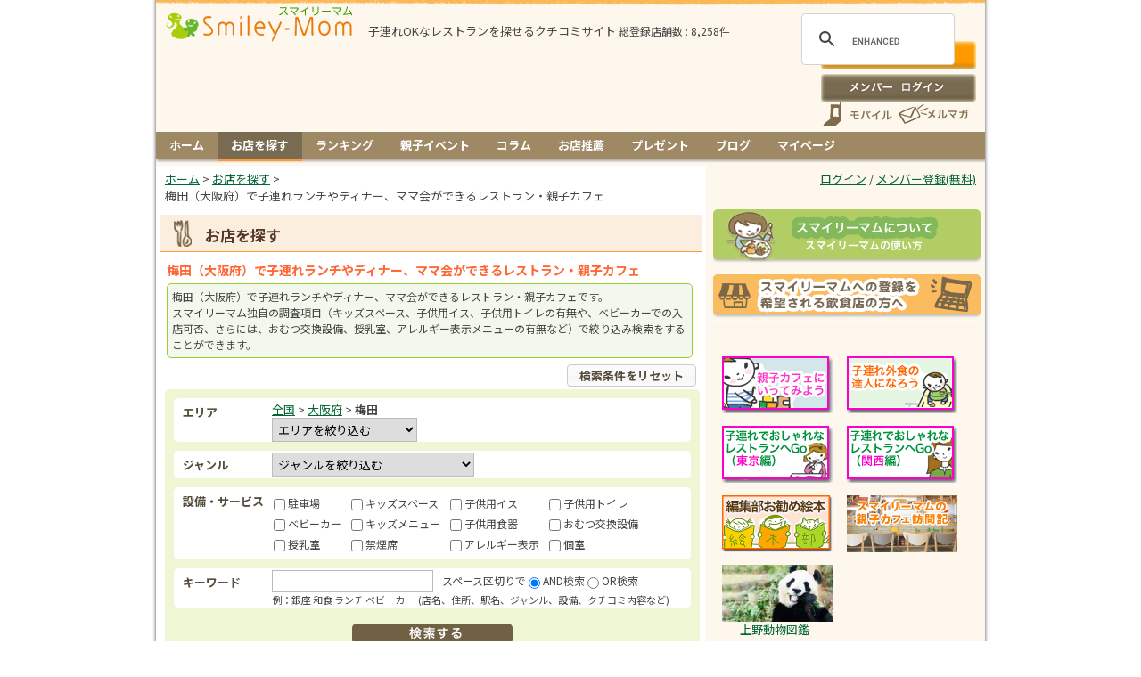

--- FILE ---
content_type: text/html; charset=utf-8
request_url: https://www.smiley-mom.com/ja/shops?area_id=218
body_size: 12937
content:
<!DOCTYPE html>
<html lang="ja" prefix="og: http://ogp.me/ns# fb: http://www.facebook.com/2008/fbml">
<head>
  <meta charset="utf-8" />
  <title>梅田（大阪府）で子連れランチやディナー、ママ会ができるレストラン・親子カフェ | スマイリーマム</title>
  <meta name="keywords" content="お店を探す,大阪府,梅田,スマイリーマム,赤ちゃん,子供,子ども,こども,お出かけ,おでかけ,子連れ,親子,イベント,レストラン,カフェ,ランチ,クチコミ,口コミ,親子カフェ,飲食店ガイド,ママ会" />
  <meta name="description" content="梅田（大阪府）の子連れランチやディナー、外食、ママ会、お食事会におすすめの子連れOKなレストランをクチコミや評価・評判、人気ランキングとともにご紹介。ベビーカーでの入店可否、授乳設備やおむつ交換設備の有無、アレルギー表示の有無などの条件でお店を探すことが出来ます。" />
  <meta name="csrf-param" content="authenticity_token" />
<meta name="csrf-token" content="IsyXHScc81ZwFAl9vT9EGWN-XwR-fV-j8Z2EYDlynurEykzoQPwFO_VyDje3810zpk8EfVVc6Efxfzhbt7aNBQ" />
  <meta name="y_key" content="91b0080c8be1c335" />
    <meta name="verify-v1" content="wgcX/wWQFkxJbqdkEyfsM0DjU7vcC0IHRZIkupbHM84=" />
    <meta property="og:title" content="梅田（大阪府）で子連れランチやディナー、ママ会ができるレストラン・親子カフェ" />
  <meta property="og:type" content="article" />
  <meta property="og:url" content="https://www.smiley-mom.com/ja/shops?area_id=218" />
  <meta property="og:site_name" content="スマイリーマム - 子どもとお出かけ レストランガイド&amp;クチコミ情報" />
  <meta property="og:description" content="梅田（大阪府）の子連れランチやディナー、外食、ママ会、お食事会におすすめの子連れOKなレストランをクチコミや評価・評判、人気ランキングとともにご紹介。ベビーカーでの入店可否、授乳設備やおむつ交換設備の有無、アレルギー表示の有無などの条件でお店を探すことが出来ます。" />
  <meta property="fb:app_id" content="144413919032589" />

    <meta name="twitter:card" content="summary" />
  <meta name="twitter:site" content="@smiley__mom" />

  
  <link rel="alternate" type="application/atom+xml" title="新着クチコミ" href="https://www.smiley-mom.com/ja/feeds/recent_reviews" />
  <link rel="alternate" type="application/atom+xml" title="新着親子イベント" href="https://www.smiley-mom.com/ja/feeds/recent_events" />
  <link rel="alternate" type="application/atom+xml" title="もうすぐ開催される親子イベント" href="https://www.smiley-mom.com/ja/feeds/soon_events" />
  <link rel="canonical" href="https://www.smiley-mom.com/ja/shops?area_id=218" />
  <link rel="alternate" hreflang="ja" href="https://www.smiley-mom.com/ja/shops?area_id=218" />

  <link href="https://fonts.googleapis.com/css2?family=Noto+Sans+JP:wght@100..900&display=swap" rel="stylesheet">
  <link rel="stylesheet" href="https://d18cvzy2fv7s6d.cloudfront.net/assets/application-632ccbc73cda84674bb220f63dd6d63f7e2a8324af6cb4971e27794580256d6a.css" media="all" />
    <link rel="stylesheet" href="https://d18cvzy2fv7s6d.cloudfront.net/assets/chrome-84d4aa17dbdcb9ee01627b6f47a9051e981b9c91869bacef1838ea6be3f563c3.css" media="all" />
  <script src="https://d18cvzy2fv7s6d.cloudfront.net/assets/application-5f1bdffe2ec05ce843c2730f66916ca98041d39297cb379dffa77da415898602.js"></script>
  
  <!-- Google tag (gtag.js) -->
<script async src="https://www.googletagmanager.com/gtag/js?id=G-PFDWPLCJL9"></script>
<script>
  window.dataLayer = window.dataLayer || [];
  function gtag(){dataLayer.push(arguments);}
  gtag('js', new Date());

  gtag('config', 'G-PFDWPLCJL9');
</script>

        <script type="text/javascript">
var googletag = googletag || {};
googletag.cmd = googletag.cmd || [];
(function() {
var gads = document.createElement('script');
gads.async = true;
gads.type = 'text/javascript';
var useSSL = 'https:' == document.location.protocol;
gads.src = (useSSL ? 'https:' : 'http:') + 
'//www.googletagservices.com/tag/js/gpt.js';
var node = document.getElementsByTagName('script')[0];
node.parentNode.insertBefore(gads, node);
})();
</script><script type="text/javascript">
googletag.cmd.push(function() {
googletag.defineSlot('/4519509/1_bigbanner', [728, 90], 'div-gpt-ad-1369478434785-0').addService(googletag.pubads());
googletag.defineSlot('/4519509/2_rectangle', [[300, 250], [300, 600]], 'div-gpt-ad-1369478434785-1').addService(googletag.pubads());
googletag.defineSlot('/4519509/3_rectangle', [300, 250], 'div-gpt-ad-1369478434785-2').addService(googletag.pubads());
googletag.defineSlot('/4519509/4_rectangle', [300, 250], 'div-gpt-ad-1369478434785-3').addService(googletag.pubads());
googletag.defineSlot('/4519509/big_rectangle', [336, 280], 'div-gpt-ad-1369478434785-4').addService(googletag.pubads());
googletag.defineSlot('/4519509/comment_banner1', [468, 60], 'div-gpt-ad-1369478434785-5').addService(googletag.pubads());
googletag.defineSlot('/4519509/comment_banner2', [468, 60], 'div-gpt-ad-1369478434785-6').addService(googletag.pubads());
//googletag.defineSlot('/4519509/comment_banner3', [468, 60], 'div-gpt-ad-1369478434785-7').addService(googletag.pubads());
//googletag.defineSlot('/4519509/comment_banner4', [468, 60], 'div-gpt-ad-1369478434785-8').addService(googletag.pubads());
//googletag.defineSlot('/4519509/comment_banner5', [468, 60], 'div-gpt-ad-1369478434785-9').addService(googletag.pubads());
googletag.defineSlot('/4519509/hospital_banner', [300, 60], 'div-gpt-ad-1369478434785-10').addService(googletag.pubads());
googletag.defineSlot('/4519509/skyscraper_banner', [300, 600], 'div-gpt-ad-1369478434785-11').addService(googletag.pubads());
googletag.defineSlot('/4519509/top_original_banner', [590, 90], 'div-gpt-ad-1369478434785-12').addService(googletag.pubads());
//googletag.defineSlot('/4519509/2_glam_tieup_banner', [300, 100], 'div-gpt-ad-1369478434785-13').addService(googletag.pubads());
googletag.defineSlot('/4519509/mutual_link_rectangle', [300, 250], 'div-gpt-ad-1369478434785-14').addService(googletag.pubads());
googletag.defineSlot('/4519509/full_banner', [468, 60], 'div-gpt-ad-1369478434785-15').addService(googletag.pubads());
googletag.defineSlot('/4519509/rakuten_widget_rectangle', [300, 250], 'div-gpt-ad-1369478434785-16').addService(googletag.pubads());
//googletag.defineSlot('/4519509/criteo_rectangle', [300, 250], 'div-gpt-ad-1369478434785-17').addService(googletag.pubads());
//googletag.defineSlot('/4519509/linkshare_rectangle', [300, 250], 'div-gpt-ad-1369478434785-18').addService(googletag.pubads());

googletag.pubads().enableSingleRequest();
googletag.pubads().collapseEmptyDivs();
googletag.enableServices();
});
</script>


</head>
<body>
  <div id="fb-root"></div>
<script async defer crossorigin="anonymous" src="https://connect.facebook.net/ja_JP/sdk.js#xfbml=1&version=v18.0&appId=144413919032589" nonce="grFwNBtQ"></script>





<!-- bodyarea -->
<div id="bodyarea">
<!-- mainarea -->
<div id="mainarea">


<!-- header -->
<div id="header">
  <div id="header_left">
    <div class="logo">
        <div class="logo_img">
          <a href="/ja"><img alt="スマイリーマム" border="0" src="https://d18cvzy2fv7s6d.cloudfront.net/assets/top_mainlogo-f9d51851767fccc9a3bf121d03dbba2b1ed0cb29a47e7854144509dfb2cdeaea.gif" /></a>
        </div>
      <div class="logo_description_with_ad">
        子連れOKなレストランを探せるクチコミサイト
        <span class="shops_count">
          総登録店舗数 : 8,258件
        </span>
      </div>
    </div>

    <div class="ad">
              <div class="innerbox_ad_header">
        <!-- 1_bigbanner -->
<div id="div-gpt-ad-1369478434785-0" style="width:728px; height:90px;">
<script type="text/javascript">
googletag.cmd.push(function() { googletag.display('div-gpt-ad-1369478434785-0'); });
</script>
</div>
      </div>

    </div>
  </div>
  
  <div id="header_right">
    <div class="search_form">
      <gcse:searchbox-only resultsUrl="/ja/search">

    </div>
    <!-- headerlogin -->
<div id="headerlogin">
	<div id="inheaderlogin">
			<div id="top_headerbox_signup">
				<a href="/ja/signup">メンバー登録(無料)</a>
			</div>
			<div id="top_headerbox_login">
				<a href="/ja/login">ログイン</a>
			</div>
		
		<div class="buttons">
		  <div class="mobile_button">
		    <a href="/ja/help/mobile">スマートフォン、携帯電話</a>
      </div>
      <div class="melma_button">
        <a href="/ja/mail_magazines">メールマガジン</a>
      </div>
      <div class="clear"></div>
	  </div>
	</div>
</div>
<!-- /headerlogin -->

  </div>
  
  <div class="clear"></div>
  
  


</div>
<!-- /header -->


<!-- linebox -->
<div id="linebox">
  <div id="navigation_wrapper">
  	<div id="navigation">
    	<div id="menu">
  <ul class="clearfix">
    <li><a href="/ja">ホーム</a></li>
    <li><a class="current" href="/ja/shops">お店を探す</a></li>
    <li><a href="/ja/ranking">ランキング</a></li>
      <li><a href="/ja/events">親子イベント</a></li>
    <li><a href="/ja/recommendations">コラム</a></li>
    <li><a href="/ja/shop_recommendations/new">お店推薦</a></li>
    <li><a href="/ja/presents">プレゼント</a></li>
    <li><a href="/ja/blogs">ブログ</a></li>
    <li class="mypage"><a href="/ja/user">マイページ</a></li>
  </ul>
</div>

    </div>
  </div>
  
  

	<!-- content_main -->
	<div id="content_main">
	  <div id="breadcrumbs">
  		  <ol itemscope itemtype="https://schema.org/BreadcrumbList">
      <li itemprop="itemListElement" itemscope itemtype="https://schema.org/ListItem">
        <a itemprop="item" href="/ja"><span itemprop="name">ホーム</span></a> &gt; 
        <meta itemprop="position" content="1" />
      </li>
      <li itemprop="itemListElement" itemscope itemtype="https://schema.org/ListItem">
        <a itemprop="item" href="/ja/shops"><span itemprop="name">お店を探す</span></a> &gt; 
        <meta itemprop="position" content="2" />
      </li>
    <li itemprop="itemListElement" itemscope itemtype="https://schema.org/ListItem">
      <span itemprop="name">梅田（大阪府）で子連れランチやディナー、ママ会ができるレストラン・親子カフェ</span>
      <meta itemprop="position" content="3" />
    </li>
  </ol>

  	</div>
	  <!-- mainbox -->
	  <div id="mainbox">
      
	    
		  <div class="title">
  お店を探す
</div>

<div id="shops">
  <h1 id="shops_search_header">
  梅田（大阪府）で子連れランチやディナー、ママ会ができるレストラン・親子カフェ
</h1>

  
  


  



  <div id="shops_search_description">
  梅田（大阪府）で子連れランチやディナー、ママ会ができるレストラン・親子カフェです。<br />スマイリーマム独自の調査項目（キッズスペース、子供用イス、子供用トイレの有無や、ベビーカーでの入店可否、さらには、おむつ交換設備、授乳室、アレルギー表示メニューの有無など）で絞り込み検索をすることができます。
</div>


  
<script>
//<![CDATA[

$(function() {
  $('#reset_filters')
    .button()
    .on('click', function(event) {
      location.href = '/ja/shops';
      event.preventDefault();
    });
});

//]]>
</script>
<div class="additional_buttons">
    <button id="reset_filters">検索条件をリセット</button>
</div>

<div id="shops_search_linebox">
  <form action="/ja/shops" accept-charset="UTF-8" method="get">		<input type="hidden" name="parent_area_id" id="parent_area_id" value="218" autocomplete="off" />
		<input type="hidden" name="sort" id="sort" value="" autocomplete="off" />
		<input type="hidden" name="do_search" id="do_search" value="1" autocomplete="off" />
    <div id="shops_search_form_area">
      <label class="label" for="area_id_1">エリア</label>
      <div id="shops_search_form_area_navigation">
        <div id="shops_search_form_current_area">
  					<a href="/ja/shops">全国</a>
    						> <a href="/ja/shops?area_id=27">大阪府</a>
  						  > <span class="current">梅田</span>
        </div>
        <div id="shops_search_form_area_id">
            <table>
              <tr>
                <td id="shops_search_form_area_options_td_3">
                  <div id="shops_search_form_area_options_3">
                      <span id="area_id_3_span">    <select name="area_id[]" id="area_id_3"><option value="">エリアを絞り込む</option>
<option value="221">梅田・茶屋町 (49)</option>
<option value="235">新梅田シティ (1)</option>
<option value="304">中崎町 (7)</option>
<option value="305">大阪駅前 (30)</option>
<option value="306">阪急梅田前 (25)</option>
<option value="">梅田すべて (112)</option></select>
</span>
                  </div>
                </td>
              </tr>
            </table>
        </div>
      </div>
      <div class="clear"></div>
    </div>
    
    <div id="shops_search_form_genre">
      <label class="label" for="genre_id">ジャンル</label>
      <select name="genre_id" id="genre_id"><option value="">ジャンルを絞り込む</option>
<option value="19">親子カフェ (238)</option>
<option value="1">和食 (1990)</option>
<option value="2">すし (208)</option>
<option value="3">そば・うどん (223)</option>
<option value="10">ラーメン (140)</option>
<option value="8">焼肉・炭火焼 (598)</option>
<option value="18">お好み焼き・鉄板料理 (237)</option>
<option value="11">居酒屋・バー (1452)</option>
<option value="12">喫茶店・カフェ (505)</option>
<option value="9">ファミレス・回転寿司 (78)</option>
<option value="14">ファーストフード (14)</option>
<option value="4">洋食 (582)</option>
<option value="5">フランス料理 (233)</option>
<option value="6">イタリア料理 (583)</option>
<option value="7">中華料理 (544)</option>
<option value="16">韓国料理 (106)</option>
<option value="15">オリエンタル料理・創作料理 (289)</option>
<option value="17">インド料理 (92)</option>
<option value="13">その他 (265)</option>
<option value="">ジャンルを問わない</option></select>
      <div class="clear"></div>
    </div>
    
    <div id="shops_search_form_facilities">
      <label class="label">設備・サービス</label>
      <div class="table_wrapper">
        <table>
          <tr>
            <td>
              <input type="checkbox" name="facilities[parking]" id="facilities_parking" />
              <label for="facilities_parking">駐車場</label>
            </td>
            <td>&nbsp;</td>
          
          
            <td>
              <input type="checkbox" name="facilities[space]" id="facilities_space" />
              <label for="facilities_space">キッズスペース</label>
            </td>
            <td>&nbsp;</td>
          
          
            <td>
              <input type="checkbox" name="facilities[chair]" id="facilities_chair" />
              <label for="facilities_chair">子供用イス</label>
            </td>
            <td>&nbsp;</td>
          
          
            <td>
              <input type="checkbox" name="facilities[toilet]" id="facilities_toilet" />
              <label for="facilities_toilet">子供用トイレ</label>
            </td>
            
          </tr>
          <tr>
            <td>
              <input type="checkbox" name="facilities[babycar]" id="facilities_babycar" />
              <label for="facilities_babycar">ベビーカー</label>
            </td>
            <td>&nbsp;</td>
          
          
            <td>
              <input type="checkbox" name="facilities[menu]" id="facilities_menu" />
              <label for="facilities_menu">キッズメニュー</label>
            </td>
            <td>&nbsp;</td>
          
          
            <td>
              <input type="checkbox" name="facilities[plate]" id="facilities_plate" />
              <label for="facilities_plate">子供用食器</label>
            </td>
            <td>&nbsp;</td>
          
          
            <td>
              <input type="checkbox" name="facilities[diaper]" id="facilities_diaper" />
              <label for="facilities_diaper">おむつ交換設備</label>
            </td>
            
          </tr>
          <tr>
            <td>
              <input type="checkbox" name="facilities[nursing]" id="facilities_nursing" />
              <label for="facilities_nursing">授乳室</label>
            </td>
            <td>&nbsp;</td>
          
          
            <td>
              <input type="checkbox" name="facilities[nonsmoking]" id="facilities_nonsmoking" />
              <label for="facilities_nonsmoking">禁煙席</label>
            </td>
            <td>&nbsp;</td>
          
          
            <td>
              <input type="checkbox" name="facilities[allergy]" id="facilities_allergy" />
              <label for="facilities_allergy">アレルギー表示</label>
            </td>
            <td>&nbsp;</td>
          
          
            <td>
              <input type="checkbox" name="facilities[private_room]" id="facilities_private_room" />
              <label for="facilities_private_room">個室</label>
            </td>
            
          </tr>
        </table>
      </div>
      <div class="clear"></div>
    </div>
    
    <div id="shops_search_form_text">
      <label class="label" for="text">キーワード</label>
      <div id="shops_search_form_text_input"><input type="text" name="text" id="text" size="25" /></div>
      <div id="shops_search_form_text_operator">
				スペース区切りで
				<input type="radio" name="text_operator" id="text_operator_and" value="and" checked="checked" /> <label for="text_operator_and">AND検索</label>
				<input type="radio" name="text_operator" id="text_operator_or" value="or" /> <label for="text_operator_or">OR検索</label>
			</div>
      <div id="shops_search_form_text_description">
        例：銀座 和食 ランチ ベビーカー&nbsp;
        (店名、住所、駅名、ジャンル、設備、クチコミ内容など)
      </div>
			<div class="clear"></div>
    </div>
    
    <div id="shops_search_form_submit">
      <input type="image" src="https://d18cvzy2fv7s6d.cloudfront.net/assets/shops/search_bttn-089af8c2a434c3d28141ba33b1af5306492b1264634f4ca765d1896c9acc7b0b.gif" alt="検索" />
    </div>
</form></div>


        <div class="ad_content_article_middle_1">
        <div style="margin-bottom:10px;">
<!-- full_banner -->
<div id="div-gpt-ad-1369478434785-15" style="width:468px; height:60px; margin:auto;">
<script type="text/javascript">
googletag.cmd.push(function() { googletag.display('div-gpt-ad-1369478434785-15'); });
</script>
</div>
</div>
      </div>


    <div id="shops_search_result">
    		<h3 id="shops_search_result_title">
    			検索結果一覧
  					<a class="add_link link_to_new_user_shop_area" href="/ja/user_shop_areas/new?area_id=218">「梅田」をお店のマイエリアに登録</a>
    		</h3>

          <div class="shop_contents_pick_out">
    <div class="innerbox">
      <h3>
        注目情報ピックアップ
      </h3>
      <ul>
        <li class="clearfix">
          <a href="/ja/shop_contents/545"><img alt="全面タタミのキッズスペースでリラックス" class="thumbnail_img_left" src="https://d18cvzy2fv7s6d.cloudfront.net/content_images/1630/pandacafe_shop1_thumb.jpeg?t=1494383304" /></a>
          <h4 class="shop_contents_pick_out_title">
            <a href="/ja/shop_contents/545">全面タタミのキッズスペースでリラックス</a>
          </h4>
          <div class="shop">
            ぱんだカフェ
            &nbsp;
            (東京都 : 浅草/親子カフェ)
          </div>
          <div class="pr">
              
浅草にある親子カフェ「ぱんだカフェ」では、家事や育児に追われるママたちを少しでもサポートしたいという想いから、働くママのケアとして様...
          </div>
          <div class="pr_tag">
  PR
</div>

        </li>
      </ul>
    </div>
  </div>


    		<div id="shops_search_result_count">
    			<strong>112</strong> 件が該当しました
    				（1〜15件目を表示）
    		</div>
    		<div id="shops_search_result_sort">
    			<a class="current" href="/ja/shops?area_id=218">子連れおすすめ度順</a>
    			&nbsp;
    			<a href="/ja/shops?area_id=218&amp;sort=reviews_count">クチコミ数順</a>
    		</div>
		
    		<div id="shops_search_result_wrapper">
    			<div class="search_result_box">
	<div class="shop_name">
		<a href="/ja/shops/10485">おやこカフェ Baby leaf</a>
	</div>
	<div class="review_button">
		<a href="/ja/shops/10485/reviews/new"><img src="https://d18cvzy2fv7s6d.cloudfront.net/assets/shops/button_to_review-9fe87ab72c370a75484e6cd3fc59336403fb1e623d88688f54c76428d236901d.gif" /></a>
	</div>
	<table>
		<tr>
			<td style="width: 120px" class="light-green-bg">エリア</td>
			<td style="width: 200px"><a href="/ja/shops?area_id=304">大阪府 : 中崎町</a></td>
			<td style="width: 70px" class="light-green-bg">ジャンル</td>
			<td style="width: 150px"><a href="/ja/shops?genre_id=19">親子カフェ</a></td>
		</tr>
		<tr>
			<td style="width: 120px" class="light-green-bg">子連れおすすめ度</td>
			<td>
			  <img alt="5.00" style="vertical-align: middle;" src="https://d18cvzy2fv7s6d.cloudfront.net/assets/shops/gauge/gauge_star_big_5.0-9a6476ca155a9af37bf2d639b1ef97832c5904002e80ced77cf5340df8f92656.gif" />
			  &nbsp;
				(6ポイント)
			</td>
			<td style="width: 70px" class="light-green-bg">クチコミ数</td>
			<td>
				<a href="/ja/shops/10485/reviews">3 件</a>
			</td>
		</tr>
		<tr>
			<td style="width: 120px" class="light-green-bg">施設・サービス<br />
				<span class="about_icons">
					<a onclick="window.open(this.href, &#39;about_icons&#39;, &#39;width=455, height=610, scrollbars&#39;); return false;" href="/ja/shops/about_icons">アイコンの説明</a>
				</span>
			</td>
			<td colspan="3" class="end">
				<div class="facility_image">
						<img alt="キッズスペース" title="店内に食事する場所とは別にお子様が遊んでいられるキッズスペースがあります。" src="https://d18cvzy2fv7s6d.cloudfront.net/assets/shops/facilities/space-e51b0883bffb827976118947a255aee427c3e5f4c0d6c5c22097cb10b504d5be.gif" />
						<img alt="子供用イス" title="お店にお子様用のイスが用意されています。" src="https://d18cvzy2fv7s6d.cloudfront.net/assets/shops/facilities/chair-0703252aa79f111e60b734ba5b843e0a73ff0aa39d6b6e4b8e1671d95dfa24df.gif" />
						<img alt="ベビーカー" title="ベビーカーを開いたままお店を利用できます。" src="https://d18cvzy2fv7s6d.cloudfront.net/assets/shops/facilities/babycar-b69504797fcd4e650f6913b8340a3f76522a106399f16ef628124d6118075847.gif" />
						<img alt="キッズメニュー" title="お店にお子様用のメニューが用意されています。" src="https://d18cvzy2fv7s6d.cloudfront.net/assets/shops/facilities/menu-83699d7b5a142cb64f468ca578bb994d9b0cfc894b1b0b910061556853988ebc.gif" />
						<img alt="子供用食器" title="お店にお子様用の食器が用意されています。" src="https://d18cvzy2fv7s6d.cloudfront.net/assets/shops/facilities/plate-d5875e6dd6434a4999c1c2b099f0c2c15bef1acf36cd92e89afa80fd3eb5a0b0.gif" />
						<img alt="おむつ交換設備" title="お店、またはお店が入居しているビル内におむつ交換設備があります。" src="https://d18cvzy2fv7s6d.cloudfront.net/assets/shops/facilities/diaper-1575b654ae39153a360b7fd161e2f6a58cf464adedce4fbbd982b5480878f2d4.gif" />
						<img alt="授乳室" title="お店、またはお店が入居しているビル内に授乳室もしくはそれに準ずる施設があります。" src="https://d18cvzy2fv7s6d.cloudfront.net/assets/shops/facilities/nursing-149fa99a540d0511e358bd71a09f3570ca55463e88306c6fae9eb97c96ecdc45.gif" />
						<img alt="禁煙席" title="お店に禁煙席が用意されています。" src="https://d18cvzy2fv7s6d.cloudfront.net/assets/shops/facilities/nonsmoking-a311e35c81e44e68a4b56ad848e67aae11c716ff9c2508aaa3b76c009323f367.gif" />
				</div>
			</td>
		</tr>
	</table>
</div>
<div class="search_result_box">
	<div class="shop_name">
		<a href="/ja/shops/1891">豆富百珍　八かく庵　マルビル店</a>
	</div>
	<div class="review_button">
		<a href="/ja/shops/1891/reviews/new"><img src="https://d18cvzy2fv7s6d.cloudfront.net/assets/shops/button_to_review-9fe87ab72c370a75484e6cd3fc59336403fb1e623d88688f54c76428d236901d.gif" /></a>
	</div>
	<table>
		<tr>
			<td style="width: 120px" class="light-green-bg">エリア</td>
			<td style="width: 200px"><a href="/ja/shops?area_id=305">大阪府 : 大阪駅前</a></td>
			<td style="width: 70px" class="light-green-bg">ジャンル</td>
			<td style="width: 150px"><a href="/ja/shops?genre_id=15">オリエンタル料理・創作料理</a></td>
		</tr>
		<tr>
			<td style="width: 120px" class="light-green-bg">子連れおすすめ度</td>
			<td>
			  <img alt="5.00" style="vertical-align: middle;" src="https://d18cvzy2fv7s6d.cloudfront.net/assets/shops/gauge/gauge_star_big_5.0-9a6476ca155a9af37bf2d639b1ef97832c5904002e80ced77cf5340df8f92656.gif" />
			  &nbsp;
				(4ポイント)
			</td>
			<td style="width: 70px" class="light-green-bg">クチコミ数</td>
			<td>
				<a href="/ja/shops/1891/reviews">2 件</a>
			</td>
		</tr>
		<tr>
			<td style="width: 120px" class="light-green-bg">施設・サービス<br />
				<span class="about_icons">
					<a onclick="window.open(this.href, &#39;about_icons&#39;, &#39;width=455, height=610, scrollbars&#39;); return false;" href="/ja/shops/about_icons">アイコンの説明</a>
				</span>
			</td>
			<td colspan="3" class="end">
				<div class="facility_image">
						<img alt="駐車場" title="お店、またはお店が入居しているビル内に駐車場があります。" src="https://d18cvzy2fv7s6d.cloudfront.net/assets/shops/facilities/parking-42521853380726c5dc51106be179dc04e1ab8b9d78ea481caa45f725a109f1d4.gif" />
						<img alt="キッズメニュー" title="お店にお子様用のメニューが用意されています。" src="https://d18cvzy2fv7s6d.cloudfront.net/assets/shops/facilities/menu-83699d7b5a142cb64f468ca578bb994d9b0cfc894b1b0b910061556853988ebc.gif" />
						<img alt="子供用食器" title="お店にお子様用の食器が用意されています。" src="https://d18cvzy2fv7s6d.cloudfront.net/assets/shops/facilities/plate-d5875e6dd6434a4999c1c2b099f0c2c15bef1acf36cd92e89afa80fd3eb5a0b0.gif" />
						<img alt="おむつ交換設備" title="お店、またはお店が入居しているビル内におむつ交換設備があります。" src="https://d18cvzy2fv7s6d.cloudfront.net/assets/shops/facilities/diaper-1575b654ae39153a360b7fd161e2f6a58cf464adedce4fbbd982b5480878f2d4.gif" />
						<img alt="禁煙席" title="お店に禁煙席が用意されています。" src="https://d18cvzy2fv7s6d.cloudfront.net/assets/shops/facilities/nonsmoking-a311e35c81e44e68a4b56ad848e67aae11c716ff9c2508aaa3b76c009323f367.gif" />
						<img alt="個室" title="お店に個室が用意されています。" src="https://d18cvzy2fv7s6d.cloudfront.net/assets/shops/facilities/private_room-24aee2756da21b9f0ae69383988c02bee95de1751b4501adb8d29f6d75d18da3.gif" />
				</div>
			</td>
		</tr>
	</table>
</div>
<div class="search_result_box">
	<div class="shop_name">
		<a href="/ja/shops/1820">カフェ ラ・ボエム 茶屋町</a>
	</div>
	<div class="review_button">
		<a href="/ja/shops/1820/reviews/new"><img src="https://d18cvzy2fv7s6d.cloudfront.net/assets/shops/button_to_review-9fe87ab72c370a75484e6cd3fc59336403fb1e623d88688f54c76428d236901d.gif" /></a>
	</div>
	<table>
		<tr>
			<td style="width: 120px" class="light-green-bg">エリア</td>
			<td style="width: 200px"><a href="/ja/shops?area_id=221">大阪府 : 梅田・茶屋町</a></td>
			<td style="width: 70px" class="light-green-bg">ジャンル</td>
			<td style="width: 150px"><a href="/ja/shops?genre_id=6">イタリア料理</a></td>
		</tr>
		<tr>
			<td style="width: 120px" class="light-green-bg">子連れおすすめ度</td>
			<td>
			  <img alt="4.50" style="vertical-align: middle;" src="https://d18cvzy2fv7s6d.cloudfront.net/assets/shops/gauge/gauge_star_big_4.5-217602748ba304e4180f460897d92610aac0f552dc334dbe07fad22ad91f0d64.gif" />
			  &nbsp;
				(3ポイント)
			</td>
			<td style="width: 70px" class="light-green-bg">クチコミ数</td>
			<td>
				<a href="/ja/shops/1820/reviews">2 件</a>
			</td>
		</tr>
		<tr>
			<td style="width: 120px" class="light-green-bg">施設・サービス<br />
				<span class="about_icons">
					<a onclick="window.open(this.href, &#39;about_icons&#39;, &#39;width=455, height=610, scrollbars&#39;); return false;" href="/ja/shops/about_icons">アイコンの説明</a>
				</span>
			</td>
			<td colspan="3" class="end">
				<div class="facility_image">
						<img alt="子供用イス" title="お店にお子様用のイスが用意されています。" src="https://d18cvzy2fv7s6d.cloudfront.net/assets/shops/facilities/chair-0703252aa79f111e60b734ba5b843e0a73ff0aa39d6b6e4b8e1671d95dfa24df.gif" />
						<img alt="ベビーカー" title="ベビーカーを開いたままお店を利用できます。" src="https://d18cvzy2fv7s6d.cloudfront.net/assets/shops/facilities/babycar-b69504797fcd4e650f6913b8340a3f76522a106399f16ef628124d6118075847.gif" />
						<img alt="子供用食器" title="お店にお子様用の食器が用意されています。" src="https://d18cvzy2fv7s6d.cloudfront.net/assets/shops/facilities/plate-d5875e6dd6434a4999c1c2b099f0c2c15bef1acf36cd92e89afa80fd3eb5a0b0.gif" />
						<img alt="禁煙席" title="お店に禁煙席が用意されています。" src="https://d18cvzy2fv7s6d.cloudfront.net/assets/shops/facilities/nonsmoking-a311e35c81e44e68a4b56ad848e67aae11c716ff9c2508aaa3b76c009323f367.gif" />
				</div>
			</td>
		</tr>
	</table>
</div>
<div class="search_result_box">
	<div class="shop_name">
		<a href="/ja/shops/2964">梅田・個室・和食 治之助 茶屋町 〜NU chayamachi〜</a>
	</div>
	<div class="review_button">
		<a href="/ja/shops/2964/reviews/new"><img src="https://d18cvzy2fv7s6d.cloudfront.net/assets/shops/button_to_review-9fe87ab72c370a75484e6cd3fc59336403fb1e623d88688f54c76428d236901d.gif" /></a>
	</div>
	<table>
		<tr>
			<td style="width: 120px" class="light-green-bg">エリア</td>
			<td style="width: 200px"><a href="/ja/shops?area_id=221">大阪府 : 梅田・茶屋町</a></td>
			<td style="width: 70px" class="light-green-bg">ジャンル</td>
			<td style="width: 150px"><a href="/ja/shops?genre_id=11">居酒屋・バー</a></td>
		</tr>
		<tr>
			<td style="width: 120px" class="light-green-bg">子連れおすすめ度</td>
			<td>
			  <img alt="4.50" style="vertical-align: middle;" src="https://d18cvzy2fv7s6d.cloudfront.net/assets/shops/gauge/gauge_star_big_4.5-217602748ba304e4180f460897d92610aac0f552dc334dbe07fad22ad91f0d64.gif" />
			  &nbsp;
				(3ポイント)
			</td>
			<td style="width: 70px" class="light-green-bg">クチコミ数</td>
			<td>
				<a href="/ja/shops/2964/reviews">2 件</a>
			</td>
		</tr>
		<tr>
			<td style="width: 120px" class="light-green-bg">施設・サービス<br />
				<span class="about_icons">
					<a onclick="window.open(this.href, &#39;about_icons&#39;, &#39;width=455, height=610, scrollbars&#39;); return false;" href="/ja/shops/about_icons">アイコンの説明</a>
				</span>
			</td>
			<td colspan="3" class="end">
				<div class="facility_image">
						<img alt="子供用食器" title="お店にお子様用の食器が用意されています。" src="https://d18cvzy2fv7s6d.cloudfront.net/assets/shops/facilities/plate-d5875e6dd6434a4999c1c2b099f0c2c15bef1acf36cd92e89afa80fd3eb5a0b0.gif" />
						<img alt="個室" title="お店に個室が用意されています。" src="https://d18cvzy2fv7s6d.cloudfront.net/assets/shops/facilities/private_room-24aee2756da21b9f0ae69383988c02bee95de1751b4501adb8d29f6d75d18da3.gif" />
				</div>
			</td>
		</tr>
	</table>
</div>
<div class="search_result_box">
	<div class="shop_name">
		<a href="/ja/shops/9274">梅田 個室 新modern和食　花椿　イーマ梅田店</a>
	</div>
	<div class="review_button">
		<a href="/ja/shops/9274/reviews/new"><img src="https://d18cvzy2fv7s6d.cloudfront.net/assets/shops/button_to_review-9fe87ab72c370a75484e6cd3fc59336403fb1e623d88688f54c76428d236901d.gif" /></a>
	</div>
	<table>
		<tr>
			<td style="width: 120px" class="light-green-bg">エリア</td>
			<td style="width: 200px"><a href="/ja/shops?area_id=221">大阪府 : 梅田・茶屋町</a></td>
			<td style="width: 70px" class="light-green-bg">ジャンル</td>
			<td style="width: 150px"><a href="/ja/shops?genre_id=11">居酒屋・バー</a></td>
		</tr>
		<tr>
			<td style="width: 120px" class="light-green-bg">子連れおすすめ度</td>
			<td>
			  <img alt="3.67" style="vertical-align: middle;" src="https://d18cvzy2fv7s6d.cloudfront.net/assets/shops/gauge/gauge_star_big_3.5-8f171e03c7b64b5f945364165dbf4c6c362cf350ce55429e5861e72c9746719b.gif" />
			  &nbsp;
				(2ポイント)
			</td>
			<td style="width: 70px" class="light-green-bg">クチコミ数</td>
			<td>
				<a href="/ja/shops/9274/reviews">3 件</a>
			</td>
		</tr>
		<tr>
			<td style="width: 120px" class="light-green-bg">施設・サービス<br />
				<span class="about_icons">
					<a onclick="window.open(this.href, &#39;about_icons&#39;, &#39;width=455, height=610, scrollbars&#39;); return false;" href="/ja/shops/about_icons">アイコンの説明</a>
				</span>
			</td>
			<td colspan="3" class="end">
				<div class="facility_image">
						<img alt="子供用イス" title="お店にお子様用のイスが用意されています。" src="https://d18cvzy2fv7s6d.cloudfront.net/assets/shops/facilities/chair-0703252aa79f111e60b734ba5b843e0a73ff0aa39d6b6e4b8e1671d95dfa24df.gif" />
						<img alt="キッズメニュー" title="お店にお子様用のメニューが用意されています。" src="https://d18cvzy2fv7s6d.cloudfront.net/assets/shops/facilities/menu-83699d7b5a142cb64f468ca578bb994d9b0cfc894b1b0b910061556853988ebc.gif" />
						<img alt="子供用食器" title="お店にお子様用の食器が用意されています。" src="https://d18cvzy2fv7s6d.cloudfront.net/assets/shops/facilities/plate-d5875e6dd6434a4999c1c2b099f0c2c15bef1acf36cd92e89afa80fd3eb5a0b0.gif" />
						<img alt="禁煙席" title="お店に禁煙席が用意されています。" src="https://d18cvzy2fv7s6d.cloudfront.net/assets/shops/facilities/nonsmoking-a311e35c81e44e68a4b56ad848e67aae11c716ff9c2508aaa3b76c009323f367.gif" />
						<img alt="個室" title="お店に個室が用意されています。" src="https://d18cvzy2fv7s6d.cloudfront.net/assets/shops/facilities/private_room-24aee2756da21b9f0ae69383988c02bee95de1751b4501adb8d29f6d75d18da3.gif" />
				</div>
			</td>
		</tr>
	</table>
</div>
<div class="search_result_box">
	<div class="shop_name">
		<a href="/ja/shops/1966">里山dining 野の宴 阪急ターミナルビル店</a>
	</div>
	<div class="review_button">
		<a href="/ja/shops/1966/reviews/new"><img src="https://d18cvzy2fv7s6d.cloudfront.net/assets/shops/button_to_review-9fe87ab72c370a75484e6cd3fc59336403fb1e623d88688f54c76428d236901d.gif" /></a>
	</div>
	<table>
		<tr>
			<td style="width: 120px" class="light-green-bg">エリア</td>
			<td style="width: 200px"><a href="/ja/shops?area_id=306">大阪府 : 阪急梅田前</a></td>
			<td style="width: 70px" class="light-green-bg">ジャンル</td>
			<td style="width: 150px"><a href="/ja/shops?genre_id=1">和食</a></td>
		</tr>
		<tr>
			<td style="width: 120px" class="light-green-bg">子連れおすすめ度</td>
			<td>
			  <img alt="5.00" style="vertical-align: middle;" src="https://d18cvzy2fv7s6d.cloudfront.net/assets/shops/gauge/gauge_star_big_5.0-9a6476ca155a9af37bf2d639b1ef97832c5904002e80ced77cf5340df8f92656.gif" />
			  &nbsp;
				(2ポイント)
			</td>
			<td style="width: 70px" class="light-green-bg">クチコミ数</td>
			<td>
				<a href="/ja/shops/1966/reviews">1 件</a>
			</td>
		</tr>
		<tr>
			<td style="width: 120px" class="light-green-bg">施設・サービス<br />
				<span class="about_icons">
					<a onclick="window.open(this.href, &#39;about_icons&#39;, &#39;width=455, height=610, scrollbars&#39;); return false;" href="/ja/shops/about_icons">アイコンの説明</a>
				</span>
			</td>
			<td colspan="3" class="end">
				<div class="facility_image">
						<img alt="子供用イス" title="お店にお子様用のイスが用意されています。" src="https://d18cvzy2fv7s6d.cloudfront.net/assets/shops/facilities/chair-0703252aa79f111e60b734ba5b843e0a73ff0aa39d6b6e4b8e1671d95dfa24df.gif" />
						<img alt="子供用食器" title="お店にお子様用の食器が用意されています。" src="https://d18cvzy2fv7s6d.cloudfront.net/assets/shops/facilities/plate-d5875e6dd6434a4999c1c2b099f0c2c15bef1acf36cd92e89afa80fd3eb5a0b0.gif" />
						<img alt="おむつ交換設備" title="お店、またはお店が入居しているビル内におむつ交換設備があります。" src="https://d18cvzy2fv7s6d.cloudfront.net/assets/shops/facilities/diaper-1575b654ae39153a360b7fd161e2f6a58cf464adedce4fbbd982b5480878f2d4.gif" />
						<img alt="禁煙席" title="お店に禁煙席が用意されています。" src="https://d18cvzy2fv7s6d.cloudfront.net/assets/shops/facilities/nonsmoking-a311e35c81e44e68a4b56ad848e67aae11c716ff9c2508aaa3b76c009323f367.gif" />
				</div>
			</td>
		</tr>
	</table>
</div>
<div class="search_result_box">
	<div class="shop_name">
		<a href="/ja/shops/10752">ハンズカフェ</a>
	</div>
	<div class="review_button">
		<a href="/ja/shops/10752/reviews/new"><img src="https://d18cvzy2fv7s6d.cloudfront.net/assets/shops/button_to_review-9fe87ab72c370a75484e6cd3fc59336403fb1e623d88688f54c76428d236901d.gif" /></a>
	</div>
	<table>
		<tr>
			<td style="width: 120px" class="light-green-bg">エリア</td>
			<td style="width: 200px"><a href="/ja/shops?area_id=221">大阪府 : 梅田・茶屋町</a></td>
			<td style="width: 70px" class="light-green-bg">ジャンル</td>
			<td style="width: 150px"><a href="/ja/shops?genre_id=12">喫茶店・カフェ</a></td>
		</tr>
		<tr>
			<td style="width: 120px" class="light-green-bg">子連れおすすめ度</td>
			<td>
			  <img alt="5.00" style="vertical-align: middle;" src="https://d18cvzy2fv7s6d.cloudfront.net/assets/shops/gauge/gauge_star_big_5.0-9a6476ca155a9af37bf2d639b1ef97832c5904002e80ced77cf5340df8f92656.gif" />
			  &nbsp;
				(2ポイント)
			</td>
			<td style="width: 70px" class="light-green-bg">クチコミ数</td>
			<td>
				<a href="/ja/shops/10752/reviews">1 件</a>
			</td>
		</tr>
		<tr>
			<td style="width: 120px" class="light-green-bg">施設・サービス<br />
				<span class="about_icons">
					<a onclick="window.open(this.href, &#39;about_icons&#39;, &#39;width=455, height=610, scrollbars&#39;); return false;" href="/ja/shops/about_icons">アイコンの説明</a>
				</span>
			</td>
			<td colspan="3" class="end">
				<div class="facility_image">
						<img alt="子供用イス" title="お店にお子様用のイスが用意されています。" src="https://d18cvzy2fv7s6d.cloudfront.net/assets/shops/facilities/chair-0703252aa79f111e60b734ba5b843e0a73ff0aa39d6b6e4b8e1671d95dfa24df.gif" />
						<img alt="ベビーカー" title="ベビーカーを開いたままお店を利用できます。" src="https://d18cvzy2fv7s6d.cloudfront.net/assets/shops/facilities/babycar-b69504797fcd4e650f6913b8340a3f76522a106399f16ef628124d6118075847.gif" />
						<img alt="キッズメニュー" title="お店にお子様用のメニューが用意されています。" src="https://d18cvzy2fv7s6d.cloudfront.net/assets/shops/facilities/menu-83699d7b5a142cb64f468ca578bb994d9b0cfc894b1b0b910061556853988ebc.gif" />
						<img alt="子供用食器" title="お店にお子様用の食器が用意されています。" src="https://d18cvzy2fv7s6d.cloudfront.net/assets/shops/facilities/plate-d5875e6dd6434a4999c1c2b099f0c2c15bef1acf36cd92e89afa80fd3eb5a0b0.gif" />
						<img alt="おむつ交換設備" title="お店、またはお店が入居しているビル内におむつ交換設備があります。" src="https://d18cvzy2fv7s6d.cloudfront.net/assets/shops/facilities/diaper-1575b654ae39153a360b7fd161e2f6a58cf464adedce4fbbd982b5480878f2d4.gif" />
						<img alt="禁煙席" title="お店に禁煙席が用意されています。" src="https://d18cvzy2fv7s6d.cloudfront.net/assets/shops/facilities/nonsmoking-a311e35c81e44e68a4b56ad848e67aae11c716ff9c2508aaa3b76c009323f367.gif" />
				</div>
			</td>
		</tr>
	</table>
</div>
<div class="search_result_box">
	<div class="shop_name">
		<a href="/ja/shops/1874">ヒルトン大阪　チェッカーズ</a>
	</div>
	<div class="review_button">
		<a href="/ja/shops/1874/reviews/new"><img src="https://d18cvzy2fv7s6d.cloudfront.net/assets/shops/button_to_review-9fe87ab72c370a75484e6cd3fc59336403fb1e623d88688f54c76428d236901d.gif" /></a>
	</div>
	<table>
		<tr>
			<td style="width: 120px" class="light-green-bg">エリア</td>
			<td style="width: 200px"><a href="/ja/shops?area_id=305">大阪府 : 大阪駅前</a></td>
			<td style="width: 70px" class="light-green-bg">ジャンル</td>
			<td style="width: 150px"><a href="/ja/shops?genre_id=4">洋食</a></td>
		</tr>
		<tr>
			<td style="width: 120px" class="light-green-bg">子連れおすすめ度</td>
			<td>
			  <img alt="5.00" style="vertical-align: middle;" src="https://d18cvzy2fv7s6d.cloudfront.net/assets/shops/gauge/gauge_star_big_5.0-9a6476ca155a9af37bf2d639b1ef97832c5904002e80ced77cf5340df8f92656.gif" />
			  &nbsp;
				(2ポイント)
			</td>
			<td style="width: 70px" class="light-green-bg">クチコミ数</td>
			<td>
				<a href="/ja/shops/1874/reviews">1 件</a>
			</td>
		</tr>
		<tr>
			<td style="width: 120px" class="light-green-bg">施設・サービス<br />
				<span class="about_icons">
					<a onclick="window.open(this.href, &#39;about_icons&#39;, &#39;width=455, height=610, scrollbars&#39;); return false;" href="/ja/shops/about_icons">アイコンの説明</a>
				</span>
			</td>
			<td colspan="3" class="end">
				<div class="facility_image">
						<img alt="駐車場" title="お店、またはお店が入居しているビル内に駐車場があります。" src="https://d18cvzy2fv7s6d.cloudfront.net/assets/shops/facilities/parking-42521853380726c5dc51106be179dc04e1ab8b9d78ea481caa45f725a109f1d4.gif" />
						<img alt="子供用イス" title="お店にお子様用のイスが用意されています。" src="https://d18cvzy2fv7s6d.cloudfront.net/assets/shops/facilities/chair-0703252aa79f111e60b734ba5b843e0a73ff0aa39d6b6e4b8e1671d95dfa24df.gif" />
						<img alt="子供用食器" title="お店にお子様用の食器が用意されています。" src="https://d18cvzy2fv7s6d.cloudfront.net/assets/shops/facilities/plate-d5875e6dd6434a4999c1c2b099f0c2c15bef1acf36cd92e89afa80fd3eb5a0b0.gif" />
						<img alt="禁煙席" title="お店に禁煙席が用意されています。" src="https://d18cvzy2fv7s6d.cloudfront.net/assets/shops/facilities/nonsmoking-a311e35c81e44e68a4b56ad848e67aae11c716ff9c2508aaa3b76c009323f367.gif" />
				</div>
			</td>
		</tr>
	</table>
</div>
<div class="search_result_box">
	<div class="shop_name">
		<a href="/ja/shops/10758">chano-ma 茶屋町</a>
	</div>
	<div class="review_button">
		<a href="/ja/shops/10758/reviews/new"><img src="https://d18cvzy2fv7s6d.cloudfront.net/assets/shops/button_to_review-9fe87ab72c370a75484e6cd3fc59336403fb1e623d88688f54c76428d236901d.gif" /></a>
	</div>
	<table>
		<tr>
			<td style="width: 120px" class="light-green-bg">エリア</td>
			<td style="width: 200px"><a href="/ja/shops?area_id=221">大阪府 : 梅田・茶屋町</a></td>
			<td style="width: 70px" class="light-green-bg">ジャンル</td>
			<td style="width: 150px"><a href="/ja/shops?genre_id=12">喫茶店・カフェ</a></td>
		</tr>
		<tr>
			<td style="width: 120px" class="light-green-bg">子連れおすすめ度</td>
			<td>
			  <img alt="5.00" style="vertical-align: middle;" src="https://d18cvzy2fv7s6d.cloudfront.net/assets/shops/gauge/gauge_star_big_5.0-9a6476ca155a9af37bf2d639b1ef97832c5904002e80ced77cf5340df8f92656.gif" />
			  &nbsp;
				(2ポイント)
			</td>
			<td style="width: 70px" class="light-green-bg">クチコミ数</td>
			<td>
				<a href="/ja/shops/10758/reviews">1 件</a>
			</td>
		</tr>
		<tr>
			<td style="width: 120px" class="light-green-bg">施設・サービス<br />
				<span class="about_icons">
					<a onclick="window.open(this.href, &#39;about_icons&#39;, &#39;width=455, height=610, scrollbars&#39;); return false;" href="/ja/shops/about_icons">アイコンの説明</a>
				</span>
			</td>
			<td colspan="3" class="end">
				<div class="facility_image">
						<img alt="子供用イス" title="お店にお子様用のイスが用意されています。" src="https://d18cvzy2fv7s6d.cloudfront.net/assets/shops/facilities/chair-0703252aa79f111e60b734ba5b843e0a73ff0aa39d6b6e4b8e1671d95dfa24df.gif" />
						<img alt="ベビーカー" title="ベビーカーを開いたままお店を利用できます。" src="https://d18cvzy2fv7s6d.cloudfront.net/assets/shops/facilities/babycar-b69504797fcd4e650f6913b8340a3f76522a106399f16ef628124d6118075847.gif" />
						<img alt="子供用食器" title="お店にお子様用の食器が用意されています。" src="https://d18cvzy2fv7s6d.cloudfront.net/assets/shops/facilities/plate-d5875e6dd6434a4999c1c2b099f0c2c15bef1acf36cd92e89afa80fd3eb5a0b0.gif" />
						<img alt="禁煙席" title="お店に禁煙席が用意されています。" src="https://d18cvzy2fv7s6d.cloudfront.net/assets/shops/facilities/nonsmoking-a311e35c81e44e68a4b56ad848e67aae11c716ff9c2508aaa3b76c009323f367.gif" />
				</div>
			</td>
		</tr>
	</table>
</div>
<div class="search_result_box">
	<div class="shop_name">
		<a href="/ja/shops/9769">水たき料亭 博多華味鳥 梅田ヒルトンプラザ店 離れ</a>
	</div>
	<div class="review_button">
		<a href="/ja/shops/9769/reviews/new"><img src="https://d18cvzy2fv7s6d.cloudfront.net/assets/shops/button_to_review-9fe87ab72c370a75484e6cd3fc59336403fb1e623d88688f54c76428d236901d.gif" /></a>
	</div>
	<table>
		<tr>
			<td style="width: 120px" class="light-green-bg">エリア</td>
			<td style="width: 200px"><a href="/ja/shops?area_id=221">大阪府 : 梅田・茶屋町</a></td>
			<td style="width: 70px" class="light-green-bg">ジャンル</td>
			<td style="width: 150px"><a href="/ja/shops?genre_id=1">和食</a></td>
		</tr>
		<tr>
			<td style="width: 120px" class="light-green-bg">子連れおすすめ度</td>
			<td>
			  <img alt="5.00" style="vertical-align: middle;" src="https://d18cvzy2fv7s6d.cloudfront.net/assets/shops/gauge/gauge_star_big_5.0-9a6476ca155a9af37bf2d639b1ef97832c5904002e80ced77cf5340df8f92656.gif" />
			  &nbsp;
				(2ポイント)
			</td>
			<td style="width: 70px" class="light-green-bg">クチコミ数</td>
			<td>
				<a href="/ja/shops/9769/reviews">1 件</a>
			</td>
		</tr>
		<tr>
			<td style="width: 120px" class="light-green-bg">施設・サービス<br />
				<span class="about_icons">
					<a onclick="window.open(this.href, &#39;about_icons&#39;, &#39;width=455, height=610, scrollbars&#39;); return false;" href="/ja/shops/about_icons">アイコンの説明</a>
				</span>
			</td>
			<td colspan="3" class="end">
				<div class="facility_image">
						<img alt="駐車場" title="お店、またはお店が入居しているビル内に駐車場があります。" src="https://d18cvzy2fv7s6d.cloudfront.net/assets/shops/facilities/parking-42521853380726c5dc51106be179dc04e1ab8b9d78ea481caa45f725a109f1d4.gif" />
						<img alt="子供用イス" title="お店にお子様用のイスが用意されています。" src="https://d18cvzy2fv7s6d.cloudfront.net/assets/shops/facilities/chair-0703252aa79f111e60b734ba5b843e0a73ff0aa39d6b6e4b8e1671d95dfa24df.gif" />
						<img alt="子供用トイレ" title="お店、またはお店が入居しているビル内にお子様用のトイレがあります。" src="https://d18cvzy2fv7s6d.cloudfront.net/assets/shops/facilities/toilet-0227fb549d6c615c04d17035b171f34a779da292fef23a375758b2090f283095.gif" />
						<img alt="ベビーカー" title="ベビーカーを開いたままお店を利用できます。" src="https://d18cvzy2fv7s6d.cloudfront.net/assets/shops/facilities/babycar-b69504797fcd4e650f6913b8340a3f76522a106399f16ef628124d6118075847.gif" />
						<img alt="子供用食器" title="お店にお子様用の食器が用意されています。" src="https://d18cvzy2fv7s6d.cloudfront.net/assets/shops/facilities/plate-d5875e6dd6434a4999c1c2b099f0c2c15bef1acf36cd92e89afa80fd3eb5a0b0.gif" />
						<img alt="おむつ交換設備" title="お店、またはお店が入居しているビル内におむつ交換設備があります。" src="https://d18cvzy2fv7s6d.cloudfront.net/assets/shops/facilities/diaper-1575b654ae39153a360b7fd161e2f6a58cf464adedce4fbbd982b5480878f2d4.gif" />
						<img alt="禁煙席" title="お店に禁煙席が用意されています。" src="https://d18cvzy2fv7s6d.cloudfront.net/assets/shops/facilities/nonsmoking-a311e35c81e44e68a4b56ad848e67aae11c716ff9c2508aaa3b76c009323f367.gif" />
				</div>
			</td>
		</tr>
	</table>
</div>
<div class="search_result_box">
	<div class="shop_name">
		<a href="/ja/shops/10478">KICHIRI 茶屋町阪急駅前店</a>
	</div>
	<div class="review_button">
		<a href="/ja/shops/10478/reviews/new"><img src="https://d18cvzy2fv7s6d.cloudfront.net/assets/shops/button_to_review-9fe87ab72c370a75484e6cd3fc59336403fb1e623d88688f54c76428d236901d.gif" /></a>
	</div>
	<table>
		<tr>
			<td style="width: 120px" class="light-green-bg">エリア</td>
			<td style="width: 200px"><a href="/ja/shops?area_id=221">大阪府 : 梅田・茶屋町</a></td>
			<td style="width: 70px" class="light-green-bg">ジャンル</td>
			<td style="width: 150px"><a href="/ja/shops?genre_id=15">オリエンタル料理・創作料理</a></td>
		</tr>
		<tr>
			<td style="width: 120px" class="light-green-bg">子連れおすすめ度</td>
			<td>
			  <img alt="5.00" style="vertical-align: middle;" src="https://d18cvzy2fv7s6d.cloudfront.net/assets/shops/gauge/gauge_star_big_5.0-9a6476ca155a9af37bf2d639b1ef97832c5904002e80ced77cf5340df8f92656.gif" />
			  &nbsp;
				(2ポイント)
			</td>
			<td style="width: 70px" class="light-green-bg">クチコミ数</td>
			<td>
				<a href="/ja/shops/10478/reviews">1 件</a>
			</td>
		</tr>
		<tr>
			<td style="width: 120px" class="light-green-bg">施設・サービス<br />
				<span class="about_icons">
					<a onclick="window.open(this.href, &#39;about_icons&#39;, &#39;width=455, height=610, scrollbars&#39;); return false;" href="/ja/shops/about_icons">アイコンの説明</a>
				</span>
			</td>
			<td colspan="3" class="end">
				<div class="facility_image">
						<img alt="子供用イス" title="お店にお子様用のイスが用意されています。" src="https://d18cvzy2fv7s6d.cloudfront.net/assets/shops/facilities/chair-0703252aa79f111e60b734ba5b843e0a73ff0aa39d6b6e4b8e1671d95dfa24df.gif" />
						<img alt="ベビーカー" title="ベビーカーを開いたままお店を利用できます。" src="https://d18cvzy2fv7s6d.cloudfront.net/assets/shops/facilities/babycar-b69504797fcd4e650f6913b8340a3f76522a106399f16ef628124d6118075847.gif" />
						<img alt="キッズメニュー" title="お店にお子様用のメニューが用意されています。" src="https://d18cvzy2fv7s6d.cloudfront.net/assets/shops/facilities/menu-83699d7b5a142cb64f468ca578bb994d9b0cfc894b1b0b910061556853988ebc.gif" />
						<img alt="子供用食器" title="お店にお子様用の食器が用意されています。" src="https://d18cvzy2fv7s6d.cloudfront.net/assets/shops/facilities/plate-d5875e6dd6434a4999c1c2b099f0c2c15bef1acf36cd92e89afa80fd3eb5a0b0.gif" />
						<img alt="おむつ交換設備" title="お店、またはお店が入居しているビル内におむつ交換設備があります。" src="https://d18cvzy2fv7s6d.cloudfront.net/assets/shops/facilities/diaper-1575b654ae39153a360b7fd161e2f6a58cf464adedce4fbbd982b5480878f2d4.gif" />
						<img alt="授乳室" title="お店、またはお店が入居しているビル内に授乳室もしくはそれに準ずる施設があります。" src="https://d18cvzy2fv7s6d.cloudfront.net/assets/shops/facilities/nursing-149fa99a540d0511e358bd71a09f3570ca55463e88306c6fae9eb97c96ecdc45.gif" />
						<img alt="禁煙席" title="お店に禁煙席が用意されています。" src="https://d18cvzy2fv7s6d.cloudfront.net/assets/shops/facilities/nonsmoking-a311e35c81e44e68a4b56ad848e67aae11c716ff9c2508aaa3b76c009323f367.gif" />
						<img alt="アレルギー表示" title="メニューにアレルギー表示がされています。" src="https://d18cvzy2fv7s6d.cloudfront.net/assets/shops/facilities/allergy-58191da96610ce819d218318622ba628f10ad50696ca489716cd840f210da1a2.gif" />
						<img alt="個室" title="お店に個室が用意されています。" src="https://d18cvzy2fv7s6d.cloudfront.net/assets/shops/facilities/private_room-24aee2756da21b9f0ae69383988c02bee95de1751b4501adb8d29f6d75d18da3.gif" />
				</div>
			</td>
		</tr>
	</table>
</div>
<div class="search_result_box">
	<div class="shop_name">
		<a href="/ja/shops/9121">イタリア料理のお店 パパミラノ 大阪マルビル店</a>
	</div>
	<div class="review_button">
		<a href="/ja/shops/9121/reviews/new"><img src="https://d18cvzy2fv7s6d.cloudfront.net/assets/shops/button_to_review-9fe87ab72c370a75484e6cd3fc59336403fb1e623d88688f54c76428d236901d.gif" /></a>
	</div>
	<table>
		<tr>
			<td style="width: 120px" class="light-green-bg">エリア</td>
			<td style="width: 200px"><a href="/ja/shops?area_id=221">大阪府 : 梅田・茶屋町</a></td>
			<td style="width: 70px" class="light-green-bg">ジャンル</td>
			<td style="width: 150px"><a href="/ja/shops?genre_id=6">イタリア料理</a></td>
		</tr>
		<tr>
			<td style="width: 120px" class="light-green-bg">子連れおすすめ度</td>
			<td>
			  <img alt="5.00" style="vertical-align: middle;" src="https://d18cvzy2fv7s6d.cloudfront.net/assets/shops/gauge/gauge_star_big_5.0-9a6476ca155a9af37bf2d639b1ef97832c5904002e80ced77cf5340df8f92656.gif" />
			  &nbsp;
				(2ポイント)
			</td>
			<td style="width: 70px" class="light-green-bg">クチコミ数</td>
			<td>
				<a href="/ja/shops/9121/reviews">1 件</a>
			</td>
		</tr>
		<tr>
			<td style="width: 120px" class="light-green-bg">施設・サービス<br />
				<span class="about_icons">
					<a onclick="window.open(this.href, &#39;about_icons&#39;, &#39;width=455, height=610, scrollbars&#39;); return false;" href="/ja/shops/about_icons">アイコンの説明</a>
				</span>
			</td>
			<td colspan="3" class="end">
				<div class="facility_image">
						<img alt="駐車場" title="お店、またはお店が入居しているビル内に駐車場があります。" src="https://d18cvzy2fv7s6d.cloudfront.net/assets/shops/facilities/parking-42521853380726c5dc51106be179dc04e1ab8b9d78ea481caa45f725a109f1d4.gif" />
						<img alt="子供用イス" title="お店にお子様用のイスが用意されています。" src="https://d18cvzy2fv7s6d.cloudfront.net/assets/shops/facilities/chair-0703252aa79f111e60b734ba5b843e0a73ff0aa39d6b6e4b8e1671d95dfa24df.gif" />
						<img alt="子供用食器" title="お店にお子様用の食器が用意されています。" src="https://d18cvzy2fv7s6d.cloudfront.net/assets/shops/facilities/plate-d5875e6dd6434a4999c1c2b099f0c2c15bef1acf36cd92e89afa80fd3eb5a0b0.gif" />
						<img alt="おむつ交換設備" title="お店、またはお店が入居しているビル内におむつ交換設備があります。" src="https://d18cvzy2fv7s6d.cloudfront.net/assets/shops/facilities/diaper-1575b654ae39153a360b7fd161e2f6a58cf464adedce4fbbd982b5480878f2d4.gif" />
						<img alt="授乳室" title="お店、またはお店が入居しているビル内に授乳室もしくはそれに準ずる施設があります。" src="https://d18cvzy2fv7s6d.cloudfront.net/assets/shops/facilities/nursing-149fa99a540d0511e358bd71a09f3570ca55463e88306c6fae9eb97c96ecdc45.gif" />
						<img alt="禁煙席" title="お店に禁煙席が用意されています。" src="https://d18cvzy2fv7s6d.cloudfront.net/assets/shops/facilities/nonsmoking-a311e35c81e44e68a4b56ad848e67aae11c716ff9c2508aaa3b76c009323f367.gif" />
				</div>
			</td>
		</tr>
	</table>
</div>
<div class="search_result_box">
	<div class="shop_name">
		<a href="/ja/shops/10247">阪急うめだ本店　Dining＆Bar　美味旬菜　BimishunSai</a>
	</div>
	<div class="review_button">
		<a href="/ja/shops/10247/reviews/new"><img src="https://d18cvzy2fv7s6d.cloudfront.net/assets/shops/button_to_review-9fe87ab72c370a75484e6cd3fc59336403fb1e623d88688f54c76428d236901d.gif" /></a>
	</div>
	<table>
		<tr>
			<td style="width: 120px" class="light-green-bg">エリア</td>
			<td style="width: 200px"><a href="/ja/shops?area_id=306">大阪府 : 阪急梅田前</a></td>
			<td style="width: 70px" class="light-green-bg">ジャンル</td>
			<td style="width: 150px"><a href="/ja/shops?genre_id=11">居酒屋・バー</a></td>
		</tr>
		<tr>
			<td style="width: 120px" class="light-green-bg">子連れおすすめ度</td>
			<td>
			  <img alt="5.00" style="vertical-align: middle;" src="https://d18cvzy2fv7s6d.cloudfront.net/assets/shops/gauge/gauge_star_big_5.0-9a6476ca155a9af37bf2d639b1ef97832c5904002e80ced77cf5340df8f92656.gif" />
			  &nbsp;
				(2ポイント)
			</td>
			<td style="width: 70px" class="light-green-bg">クチコミ数</td>
			<td>
				<a href="/ja/shops/10247/reviews">1 件</a>
			</td>
		</tr>
		<tr>
			<td style="width: 120px" class="light-green-bg">施設・サービス<br />
				<span class="about_icons">
					<a onclick="window.open(this.href, &#39;about_icons&#39;, &#39;width=455, height=610, scrollbars&#39;); return false;" href="/ja/shops/about_icons">アイコンの説明</a>
				</span>
			</td>
			<td colspan="3" class="end">
				<div class="facility_image">
						<img alt="子供用イス" title="お店にお子様用のイスが用意されています。" src="https://d18cvzy2fv7s6d.cloudfront.net/assets/shops/facilities/chair-0703252aa79f111e60b734ba5b843e0a73ff0aa39d6b6e4b8e1671d95dfa24df.gif" />
						<img alt="子供用トイレ" title="お店、またはお店が入居しているビル内にお子様用のトイレがあります。" src="https://d18cvzy2fv7s6d.cloudfront.net/assets/shops/facilities/toilet-0227fb549d6c615c04d17035b171f34a779da292fef23a375758b2090f283095.gif" />
						<img alt="ベビーカー" title="ベビーカーを開いたままお店を利用できます。" src="https://d18cvzy2fv7s6d.cloudfront.net/assets/shops/facilities/babycar-b69504797fcd4e650f6913b8340a3f76522a106399f16ef628124d6118075847.gif" />
						<img alt="キッズメニュー" title="お店にお子様用のメニューが用意されています。" src="https://d18cvzy2fv7s6d.cloudfront.net/assets/shops/facilities/menu-83699d7b5a142cb64f468ca578bb994d9b0cfc894b1b0b910061556853988ebc.gif" />
						<img alt="子供用食器" title="お店にお子様用の食器が用意されています。" src="https://d18cvzy2fv7s6d.cloudfront.net/assets/shops/facilities/plate-d5875e6dd6434a4999c1c2b099f0c2c15bef1acf36cd92e89afa80fd3eb5a0b0.gif" />
						<img alt="おむつ交換設備" title="お店、またはお店が入居しているビル内におむつ交換設備があります。" src="https://d18cvzy2fv7s6d.cloudfront.net/assets/shops/facilities/diaper-1575b654ae39153a360b7fd161e2f6a58cf464adedce4fbbd982b5480878f2d4.gif" />
						<img alt="授乳室" title="お店、またはお店が入居しているビル内に授乳室もしくはそれに準ずる施設があります。" src="https://d18cvzy2fv7s6d.cloudfront.net/assets/shops/facilities/nursing-149fa99a540d0511e358bd71a09f3570ca55463e88306c6fae9eb97c96ecdc45.gif" />
						<img alt="禁煙席" title="お店に禁煙席が用意されています。" src="https://d18cvzy2fv7s6d.cloudfront.net/assets/shops/facilities/nonsmoking-a311e35c81e44e68a4b56ad848e67aae11c716ff9c2508aaa3b76c009323f367.gif" />
				</div>
			</td>
		</tr>
	</table>
</div>
<div class="search_result_box">
	<div class="shop_name">
		<a href="/ja/shops/9819">炭火焼肉 但馬屋 E－ma</a>
	</div>
	<div class="review_button">
		<a href="/ja/shops/9819/reviews/new"><img src="https://d18cvzy2fv7s6d.cloudfront.net/assets/shops/button_to_review-9fe87ab72c370a75484e6cd3fc59336403fb1e623d88688f54c76428d236901d.gif" /></a>
	</div>
	<table>
		<tr>
			<td style="width: 120px" class="light-green-bg">エリア</td>
			<td style="width: 200px"><a href="/ja/shops?area_id=221">大阪府 : 梅田・茶屋町</a></td>
			<td style="width: 70px" class="light-green-bg">ジャンル</td>
			<td style="width: 150px"><a href="/ja/shops?genre_id=8">焼肉・炭火焼</a></td>
		</tr>
		<tr>
			<td style="width: 120px" class="light-green-bg">子連れおすすめ度</td>
			<td>
			  <img alt="5.00" style="vertical-align: middle;" src="https://d18cvzy2fv7s6d.cloudfront.net/assets/shops/gauge/gauge_star_big_5.0-9a6476ca155a9af37bf2d639b1ef97832c5904002e80ced77cf5340df8f92656.gif" />
			  &nbsp;
				(2ポイント)
			</td>
			<td style="width: 70px" class="light-green-bg">クチコミ数</td>
			<td>
				<a href="/ja/shops/9819/reviews">1 件</a>
			</td>
		</tr>
		<tr>
			<td style="width: 120px" class="light-green-bg">施設・サービス<br />
				<span class="about_icons">
					<a onclick="window.open(this.href, &#39;about_icons&#39;, &#39;width=455, height=610, scrollbars&#39;); return false;" href="/ja/shops/about_icons">アイコンの説明</a>
				</span>
			</td>
			<td colspan="3" class="end">
				<div class="facility_image">
						<img alt="ベビーカー" title="ベビーカーを開いたままお店を利用できます。" src="https://d18cvzy2fv7s6d.cloudfront.net/assets/shops/facilities/babycar-b69504797fcd4e650f6913b8340a3f76522a106399f16ef628124d6118075847.gif" />
						<img alt="子供用食器" title="お店にお子様用の食器が用意されています。" src="https://d18cvzy2fv7s6d.cloudfront.net/assets/shops/facilities/plate-d5875e6dd6434a4999c1c2b099f0c2c15bef1acf36cd92e89afa80fd3eb5a0b0.gif" />
						<img alt="おむつ交換設備" title="お店、またはお店が入居しているビル内におむつ交換設備があります。" src="https://d18cvzy2fv7s6d.cloudfront.net/assets/shops/facilities/diaper-1575b654ae39153a360b7fd161e2f6a58cf464adedce4fbbd982b5480878f2d4.gif" />
						<img alt="禁煙席" title="お店に禁煙席が用意されています。" src="https://d18cvzy2fv7s6d.cloudfront.net/assets/shops/facilities/nonsmoking-a311e35c81e44e68a4b56ad848e67aae11c716ff9c2508aaa3b76c009323f367.gif" />
						<img alt="個室" title="お店に個室が用意されています。" src="https://d18cvzy2fv7s6d.cloudfront.net/assets/shops/facilities/private_room-24aee2756da21b9f0ae69383988c02bee95de1751b4501adb8d29f6d75d18da3.gif" />
				</div>
			</td>
		</tr>
	</table>
</div>
<div class="search_result_box">
	<div class="shop_name">
		<a href="/ja/shops/10398">ラ テラス カフェ エ デセール （La Terrasse Cafe et dessert）</a>
	</div>
	<div class="review_button">
		<a href="/ja/shops/10398/reviews/new"><img src="https://d18cvzy2fv7s6d.cloudfront.net/assets/shops/button_to_review-9fe87ab72c370a75484e6cd3fc59336403fb1e623d88688f54c76428d236901d.gif" /></a>
	</div>
	<table>
		<tr>
			<td style="width: 120px" class="light-green-bg">エリア</td>
			<td style="width: 200px"><a href="/ja/shops?area_id=305">大阪府 : 大阪駅前</a></td>
			<td style="width: 70px" class="light-green-bg">ジャンル</td>
			<td style="width: 150px"><a href="/ja/shops?genre_id=12">喫茶店・カフェ</a></td>
		</tr>
		<tr>
			<td style="width: 120px" class="light-green-bg">子連れおすすめ度</td>
			<td>
			  <img alt="4.00" style="vertical-align: middle;" src="https://d18cvzy2fv7s6d.cloudfront.net/assets/shops/gauge/gauge_star_big_4.0-886c53b9b7c0899d72871f36238c0bc66300da7dcc6a21d35011fb8035f2975e.gif" />
			  &nbsp;
				(1ポイント)
			</td>
			<td style="width: 70px" class="light-green-bg">クチコミ数</td>
			<td>
				<a href="/ja/shops/10398/reviews">1 件</a>
			</td>
		</tr>
		<tr>
			<td style="width: 120px" class="light-green-bg">施設・サービス<br />
				<span class="about_icons">
					<a onclick="window.open(this.href, &#39;about_icons&#39;, &#39;width=455, height=610, scrollbars&#39;); return false;" href="/ja/shops/about_icons">アイコンの説明</a>
				</span>
			</td>
			<td colspan="3" class="end">
				<div class="facility_image">
						<img alt="子供用イス" title="お店にお子様用のイスが用意されています。" src="https://d18cvzy2fv7s6d.cloudfront.net/assets/shops/facilities/chair-0703252aa79f111e60b734ba5b843e0a73ff0aa39d6b6e4b8e1671d95dfa24df.gif" />
						<img alt="ベビーカー" title="ベビーカーを開いたままお店を利用できます。" src="https://d18cvzy2fv7s6d.cloudfront.net/assets/shops/facilities/babycar-b69504797fcd4e650f6913b8340a3f76522a106399f16ef628124d6118075847.gif" />
						<img alt="子供用食器" title="お店にお子様用の食器が用意されています。" src="https://d18cvzy2fv7s6d.cloudfront.net/assets/shops/facilities/plate-d5875e6dd6434a4999c1c2b099f0c2c15bef1acf36cd92e89afa80fd3eb5a0b0.gif" />
						<img alt="おむつ交換設備" title="お店、またはお店が入居しているビル内におむつ交換設備があります。" src="https://d18cvzy2fv7s6d.cloudfront.net/assets/shops/facilities/diaper-1575b654ae39153a360b7fd161e2f6a58cf464adedce4fbbd982b5480878f2d4.gif" />
						<img alt="授乳室" title="お店、またはお店が入居しているビル内に授乳室もしくはそれに準ずる施設があります。" src="https://d18cvzy2fv7s6d.cloudfront.net/assets/shops/facilities/nursing-149fa99a540d0511e358bd71a09f3570ca55463e88306c6fae9eb97c96ecdc45.gif" />
						<img alt="禁煙席" title="お店に禁煙席が用意されています。" src="https://d18cvzy2fv7s6d.cloudfront.net/assets/shops/facilities/nonsmoking-a311e35c81e44e68a4b56ad848e67aae11c716ff9c2508aaa3b76c009323f367.gif" />
						<img alt="アレルギー表示" title="メニューにアレルギー表示がされています。" src="https://d18cvzy2fv7s6d.cloudfront.net/assets/shops/facilities/allergy-58191da96610ce819d218318622ba628f10ad50696ca489716cd840f210da1a2.gif" />
				</div>
			</td>
		</tr>
	</table>
</div>

    		</div>

      

<div role="navigation" class="pagination"> <span class="current_page">1</span> <a rel="next" class="page_link" href="/ja/shops?area_id=218&amp;page=2">2</a> <a class="page_link" href="/ja/shops?area_id=218&amp;page=3">3</a> <a class="page_link" href="/ja/shops?area_id=218&amp;page=4">4</a> <a class="page_link" href="/ja/shops?area_id=218&amp;page=5">5</a> <a class="page_link" href="/ja/shops?area_id=218&amp;page=6">6</a> <a class="page_link" href="/ja/shops?area_id=218&amp;page=7">7</a> <a class="page_link" href="/ja/shops?area_id=218&amp;page=8">8</a> <a class="next_page" rel="next" href="/ja/shops?area_id=218&amp;page=2">次の15件 &gt;</a></div>

    </div>
</div>

    </div>
    <!-- /mainbox -->
          <div class="ad_content_article_bottom">
        <script async src="//pagead2.googlesyndication.com/pagead/js/adsbygoogle.js"></script><!-- リンクユニット 468x15 --><ins class="adsbygoogle" style="display:inline-block;width:468px;height:15px" data-ad-client="ca-pub-0952589494546459" data-ad-slot="6054667082"></ins>
<script>
(adsbygoogle = window.adsbygoogle || []).push({});
</script>
      </div>

	</div>
	<!-- /content_main -->

	<!-- content_bar -->
	<div id="content_bar">
		<div id="login_info">
	<div class="user_bar">
		  <div id="user_bar_action">
		<a title="ログイン" href="/ja/login">ログイン</a> / <a title="メンバー登録" href="/ja/signup">メンバー登録(無料)</a>
	</div>

	</div>
</div>
<div class="clear"></div>

    <div class="innerbox_ad">
      <div class="adbox_300">
<!-- 2_rectangle -->
<div id="div-gpt-ad-1369478434785-1">
<script type="text/javascript">
googletag.cmd.push(function() { googletag.display('div-gpt-ad-1369478434785-1'); });
</script>
</div>
</div>
    </div>
  <div class="mb20"></div>





<div id="about_banner">
  <a href="/ja/help/about"><img alt="スマイリーマムについて" src="https://d18cvzy2fv7s6d.cloudfront.net/assets/shared/about_smiley_banner-675a7a19fac93c471f17f74b8afb4abcbc47060cf6fd285642dc4b96f3605278.gif" /></a>
</div>


  <div id="shop_promotion_banner">
  <a href="/ja/shop_promotions"><img alt="飲食店の方へ" src="https://d18cvzy2fv7s6d.cloudfront.net/assets/shared/shop_promotion_banner-6ee0b9911ce342039c52b8f7a648f27936ef6707b5d88f29f78454858e701110.gif" /></a>
</div>


    <div class="innerbox_ad">
      <div class="adbox_300">
<!-- 3_rectangle -->
<div id="div-gpt-ad-1369478434785-2" style="width:300px; height:250px;">
<script type="text/javascript">
googletag.cmd.push(function() { googletag.display('div-gpt-ad-1369478434785-2'); });
</script>
</div>
</div>
    </div>
  <div class="mb20"></div>



  
  	<div class="innerbox">
  		<div style="width:130px;float:left;padding:5px;">
<a href="/ja/recommendations/12"><img src="//d18cvzy2fv7s6d.cloudfront.net/content_images/264/s_banner_oyakocafe.gif" alt="親子カフェにいってみよう"></a>
</div>

<div style="width:130px;float:left;padding:5px;">
<a href="/ja/recommendations/8"><img src="//d18cvzy2fv7s6d.cloudfront.net/content_images/268/s_banner_gaishoku.gif" alt="子連れ外食の達人になろう"></a>
</div>

<div style="width:130px;float:left;padding:5px;">
<a href="/ja/recommendations/11"><img src="//d18cvzy2fv7s6d.cloudfront.net/content_images/272/s_banner_restokyo.gif" alt="子連れでおしゃれなレストラン（東京編）"></a>
</div>

<div style="width:130px;float:left;padding:5px;">
<a href="/ja/recommendations/134"><img src="//d18cvzy2fv7s6d.cloudfront.net/content_images/270/s_banner_reskansai.gif" alt="子連れでおしゃれなレストラン（関西編）"></a>
</div>

<div style="width:130px;float:left;padding:5px;">
<a href="/ja/ehon"><img alt="スマイリーマム絵本部" src="//d18cvzy2fv7s6d.cloudfront.net/content_images/928/s_banner_ehon.gif" style="width: 124px; height: 64px;"></a>
</div>

<div style="width:130px;float:left;padding:5px;">
<a href="/ja/oyakocafe"><img alt="スマイリーマムの親子カフェ訪問記" src="//d18cvzy2fv7s6d.cloudfront.net/content_images/1048/s_banner_houmonki.gif" style="width: 124px; height: 64px;"></a>
</div>

<div style="width:130px;float:left;padding:5px;">
<a href="/ja/ueno_zoo"><img alt="上野動物図鑑" src="//d18cvzy2fv7s6d.cloudfront.net/content_images/1666/logo.jpg?t=1497513097" style="width: 124px; height: 64px;"></a>
<div style="margin-top: -5px; padding-left: 1.5em;"><a href="/ja/ueno_zoo" style="text-decoration: none;">上野動物図鑑</a></div>
</div>

<div style="clear:both"></div>
  	</div>




      
	<div class="innerbox">
		<h2 class="events"><a href="/ja/events">もうすぐ開催！親子向けイベント情報</a></h2>
		<ul>
        <li class="clearfix innerline">
          
          <span class="date">2026年02月14日(土)</span>
        	<a href="/ja/events/18635">キッズフェスタ ～ウェルビーみのお～2/14 </a>
        	&nbsp;(大阪府 : 吹田市・江坂・豊中市・箕面市)
        </li>
        <li class="clearfix innerline">
          <a href="/ja/events/18658"><img alt="みんな楽しく０歳からコンサート" class="thumbnail_img_right" src="https://d18cvzy2fv7s6d.cloudfront.net/provided_event_images/142857/0_________0302______page-0001_thumb_small.jpg?t=1769312063" /></a>
          <span class="date">2026年03月02日(月)</span>
        	<a href="/ja/events/18658">みんな楽しく０歳からコンサート</a>
        	&nbsp;(千葉県 : 市川・船橋・西船橋)
        </li>
        <li class="clearfix innerline">
          <a href="/ja/events/18639"><img alt="０歳から大人までの舞台芸術「ひかりのしっぽ」" class="thumbnail_img_right" src="https://d18cvzy2fv7s6d.cloudfront.net/provided_event_images/142697/_________01_______thumb_small.jpg?t=1768740155" /></a>
          <span class="date">2026年02月21日(土)〜2026年02月23日(月)</span>
        	<a href="/ja/events/18639">０歳から大人までの舞台芸術「ひかりのしっぽ」</a>
        	&nbsp;(神奈川県 : センター北・南)
        </li>
        <li class="clearfix innerline">
          <a href="/ja/events/18522"><img alt="もっと近くで！バレンタイン・えでゅ・こがねいファミリーコンサート" class="thumbnail_img_right" src="https://d18cvzy2fv7s6d.cloudfront.net/provided_event_images/141897/ninfa20260214family_thumb_small.jpg?t=1768714664" /></a>
          <span class="date">2026年02月14日(土)</span>
        	<a href="/ja/events/18522">もっと近くで！バレンタイン・えでゅ・こがねいファミリーコンサート</a>
        	&nbsp;(東京都 : 西東京市・小平市・東久留米市)
        </li>
        <li class="clearfix innerline">
          <a href="/ja/events/18642"><img alt="2/8(日)開催！季節限定ミモザフォトブース撮影会＠荻窪特設会場（屋内撮影）" class="thumbnail_img_right" src="https://d18cvzy2fv7s6d.cloudfront.net/provided_event_images/142729/20250318___________-001_thumb_small.jpg?t=1768796450" /></a>
          <span class="date">2026年02月08日(日)</span>
        	<a href="/ja/events/18642">2/8(日)開催！季節限定ミモザフォトブース撮影会＠荻窪特設会場（屋内撮影）</a>
        	&nbsp;(東京都 : 荻窪・阿佐ヶ谷)
        </li>
    </ul>
    <div class="link_to_more">
      <a href="/ja/events">もっと見る</a>
    </div>
  </div>




    


    <div class="innerbox_ad">
      <div class="adbox_300">
<!-- mutual_link_rectangle -->
<div id="div-gpt-ad-1369478434785-14" style="width:300px; height:250px;">
<script type="text/javascript">
googletag.cmd.push(function() { googletag.display('div-gpt-ad-1369478434785-14'); });
</script>
</div>
</div>
    </div>
  <div class="mb20"></div>


  
<div class="innerbox">
  <h3 class="recent_reviews">新着クチコミ情報</h3>
  	<div class="innerline">
  		<img alt="" src="https://d18cvzy2fv7s6d.cloudfront.net/assets/shared/icon_orange_triangle-84d42d7f724104ff2f9220c9f0aff2f52191070338b871895361b48fac938c5f.gif" />
  		<a href="/ja/shops/10848">紅茶専門店 Tea チャイ 茶房</a>
  		&nbsp;
  		<span class="small">
  		  (兵庫県 : 尼崎市 / 喫茶店・カフェ)
  		</span>
  		<div class="small">
  		  <div>
  		    <span>
  		      2025/04/14
    		  </span>
    		  &nbsp;
    		  ヨッタンコさん
    		  <br />
    		  <img alt="4.00" style="vertical-align: middle;" src="https://d18cvzy2fv7s6d.cloudfront.net/assets/shops/gauge/gauge_star_small_4.0-1bb0865f6a4beaa7290249b1056804e419d3fe1e4248357b08e45749737ec438.gif" />
  		  </div>
  		  チャイもポットサービスもたくさんの種類があって、迷ってしまう。
ポットサー...
	  			<a href="/ja/reviews/2877">続きを読む</a>
  		</div>
  	</div>
  	<div class="innerline">
  		<img alt="" src="https://d18cvzy2fv7s6d.cloudfront.net/assets/shared/icon_orange_triangle-84d42d7f724104ff2f9220c9f0aff2f52191070338b871895361b48fac938c5f.gif" />
  		<a href="/ja/shops/8666">BAQET(バケット)　船橋ららぽーと店</a>
  		&nbsp;
  		<span class="small">
  		  (千葉県 : 船橋 / 洋食)
  		</span>
  		<div class="small">
  		  <div>
  		    <span>
  		      2022/05/26
    		  </span>
    		  &nbsp;
    		  森野くまこさん
    		  <br />
    		  <img alt="5.00" style="vertical-align: middle;" src="https://d18cvzy2fv7s6d.cloudfront.net/assets/shops/gauge/gauge_star_small_5.0-35102c11649f3c038c77628be6763abff5087087104ccd147f92bf02ce710e5a.gif" />
  		  </div>
  		  パンが食べ放題なのが個々の一番の魅力です。

子供はもう大きくなりましたが...
	  			<a href="/ja/reviews/2876">続きを読む</a>
  		</div>
  	</div>
  	<div class="innerline">
  		<img alt="" src="https://d18cvzy2fv7s6d.cloudfront.net/assets/shared/icon_orange_triangle-84d42d7f724104ff2f9220c9f0aff2f52191070338b871895361b48fac938c5f.gif" />
  		<a href="/ja/shops/9159">IKEA船橋 レストラン</a>
  		&nbsp;
  		<span class="small">
  		  (千葉県 : 船橋 / 洋食)
  		</span>
  		<div class="small">
  		  <div>
  		    <span>
  		      2022/05/26
    		  </span>
    		  &nbsp;
    		  森野くまこさん
    		  <br />
    		  <img alt="5.00" style="vertical-align: middle;" src="https://d18cvzy2fv7s6d.cloudfront.net/assets/shops/gauge/gauge_star_small_5.0-35102c11649f3c038c77628be6763abff5087087104ccd147f92bf02ce710e5a.gif" />
  		  </div>
  		  数年ぶりのIKEAのBistroに足を運びました。
昔よりメニューが増えて...
	  			<a href="/ja/reviews/2875">続きを読む</a>
  		</div>
  	</div>
  	<div class="innerline">
  		<img alt="" src="https://d18cvzy2fv7s6d.cloudfront.net/assets/shared/icon_orange_triangle-84d42d7f724104ff2f9220c9f0aff2f52191070338b871895361b48fac938c5f.gif" />
  		<a href="/ja/shops/10846">大きい虹</a>
  		&nbsp;
  		<span class="small">
  		  (東京都 : 大島・船堀・瑞江 / 和食)
  		</span>
  		<div class="small">
  		  <div>
  		    <span>
  		      2021/06/28
    		      (06/27投稿)
    		  </span>
    		  &nbsp;
    		  レインボーさん
    		  <br />
    		  <img alt="5.00" style="vertical-align: middle;" src="https://d18cvzy2fv7s6d.cloudfront.net/assets/shops/gauge/gauge_star_small_5.0-35102c11649f3c038c77628be6763abff5087087104ccd147f92bf02ce710e5a.gif" />
  		  </div>
  		  キッズプレート税込550円でした。
ドリンクも飲み放題でキッズスペースも広...
	  			<a href="/ja/reviews/2873">続きを読む</a>
  		</div>
  	</div>
  	<div class="innerline last">
  		<img alt="" src="https://d18cvzy2fv7s6d.cloudfront.net/assets/shared/icon_orange_triangle-84d42d7f724104ff2f9220c9f0aff2f52191070338b871895361b48fac938c5f.gif" />
  		<a href="/ja/shops/8487">Cafe Good Days</a>
  		&nbsp;
  		<span class="small">
  		  (大阪府 : 大東・東大阪・八尾・四条畷 / 親子カフェ)
  		</span>
  		<div class="small">
  		  <div>
  		    <span>
  		      2020/07/24
    		  </span>
    		  &nbsp;
    		  のむらさんさん
    		  <br />
    		  <img alt="3.00" style="vertical-align: middle;" src="https://d18cvzy2fv7s6d.cloudfront.net/assets/shops/gauge/gauge_star_small_3.0-a15c665652e5e4bc19c4e3277b7ae14a25bf4c73f72320b3280bcc6337ccc87a.gif" />
  		  </div>
  		  金子鍼灸整骨院の入口の左側にエレベーターがあるので、ベビーカーで2階まで上...
	  			<a href="/ja/reviews/2869">続きを読む</a>
  		</div>
  	</div>
</div>




  <div class="innerbox">
    <div class="fb-page" data-href="https://www.facebook.com/smileymomjp" data-tabs="" data-width="" data-height="" data-small-header="false" data-adapt-container-width="true" data-hide-cover="false" data-show-facepile="true"><blockquote cite="https://www.facebook.com/smileymomjp" class="fb-xfbml-parse-ignore"><a href="https://www.facebook.com/smileymomjp">スマイリーマム</a></blockquote></div>

  </div>


	</div>
	<!-- /content_bar -->
	
	<div class="clear"></div>
</div>
<!-- /linebox -->



</div>
<!-- /mainarea -->
<div class="clear"></div>
</div>
<!-- /bodyarea -->
<!-- footer -->
<div id="footer">
  <div class="margin"></div>
  
  
  
	<div class="menu">
		<ul>
  		<li><a href="/ja">ホーム</a></li>
			<li><a href="/ja/contact/new">お問い合わせ</a></li>
			<li><a href="/ja/disclaimer">免責事項</a></li>
			<li><a href="/ja/copyright">著作権・商標</a></li>
			<li><a href="/ja/privacy">プライバシーポリシー</a></li>
			<li><a href="/ja/legal">特定商取引法に基づく表示</a></li>
			<li><a href="/ja/payment_cancel_policy">お支払い・キャンセルポリシー</a></li>
		</ul>
		<ul>
			<li><a href="/ja/agreement">会員規約</a></li>
			<li><a href="/ja/help/link">リンクについて</a></li>
			<li><a href="/ja/promotions">広告掲載について</a></li>
			<li><a href="/ja/shop_promotions">飲食店の方へ</a></li>
  			<li><a href="/ja/event_promotions">親子イベント主催者様へ</a></li>
			<li><a href="/ja/media">掲載実績</a></li>
      <li><a href="/ja/help/staff">スタッフ募集</a></li>
			<li><a href="/ja/company">会社情報</a></li>
		</ul>
	</div>
	
	<div class="clear"></div>
	
	
	
	&copy; 2006 Smiley-mom Inc.
</div>
<!-- /footer -->


<script>
  (function() {
    var cx = 'partner-pub-0952589494546459:7391934506';
    var gcse = document.createElement('script');
    gcse.type = 'text/javascript';
    gcse.async = true;
    gcse.src = (document.location.protocol == 'https:' ? 'https:' : 'http:') +
        '//cse.google.com/cse.js?cx=' + cx;
    var s = document.getElementsByTagName('script')[0];
    s.parentNode.insertBefore(gcse, s);
  })();
</script>


<div id="ajax-indicator" style="display: none;"><span>ロード中...</span></div>
</body>
</html>


--- FILE ---
content_type: text/html; charset=utf-8
request_url: https://www.google.com/recaptcha/api2/aframe
body_size: 115
content:
<!DOCTYPE HTML><html><head><meta http-equiv="content-type" content="text/html; charset=UTF-8"></head><body><script nonce="xVH2oSWmKoPHEUVISA0Gfw">/** Anti-fraud and anti-abuse applications only. See google.com/recaptcha */ try{var clients={'sodar':'https://pagead2.googlesyndication.com/pagead/sodar?'};window.addEventListener("message",function(a){try{if(a.source===window.parent){var b=JSON.parse(a.data);var c=clients[b['id']];if(c){var d=document.createElement('img');d.src=c+b['params']+'&rc='+(localStorage.getItem("rc::a")?sessionStorage.getItem("rc::b"):"");window.document.body.appendChild(d);sessionStorage.setItem("rc::e",parseInt(sessionStorage.getItem("rc::e")||0)+1);localStorage.setItem("rc::h",'1769964166341');}}}catch(b){}});window.parent.postMessage("_grecaptcha_ready", "*");}catch(b){}</script></body></html>